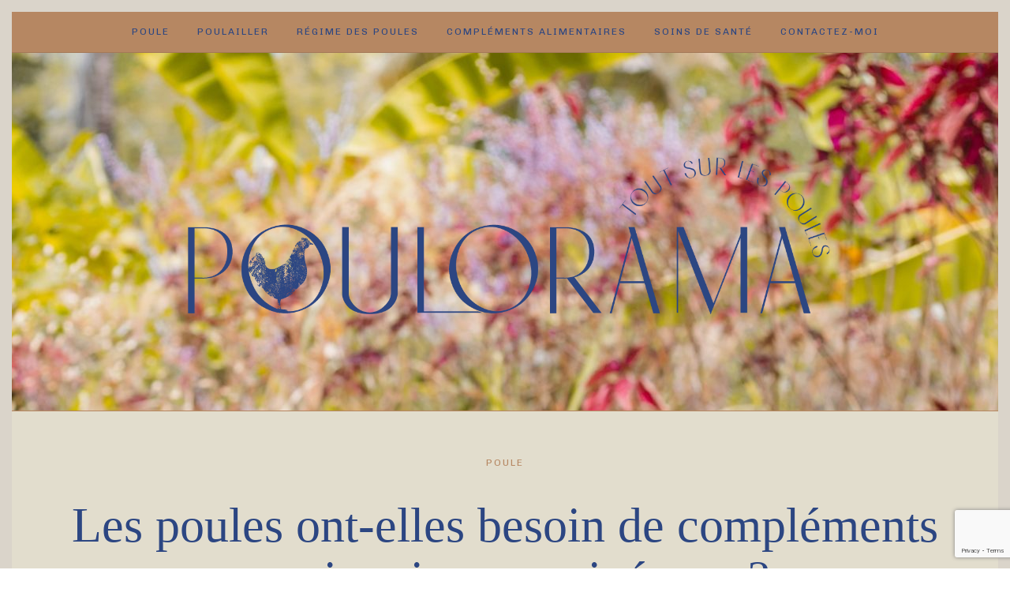

--- FILE ---
content_type: text/html; charset=utf-8
request_url: https://www.google.com/recaptcha/api2/anchor?ar=1&k=6LesFu0pAAAAAHhdG6Oh-G3IZQrOOOEfAOQsFbvp&co=aHR0cHM6Ly9wb3Vsb3JhbWEuY29tOjQ0Mw..&hl=en&v=PoyoqOPhxBO7pBk68S4YbpHZ&size=invisible&anchor-ms=20000&execute-ms=30000&cb=xrcmhi26o579
body_size: 48572
content:
<!DOCTYPE HTML><html dir="ltr" lang="en"><head><meta http-equiv="Content-Type" content="text/html; charset=UTF-8">
<meta http-equiv="X-UA-Compatible" content="IE=edge">
<title>reCAPTCHA</title>
<style type="text/css">
/* cyrillic-ext */
@font-face {
  font-family: 'Roboto';
  font-style: normal;
  font-weight: 400;
  font-stretch: 100%;
  src: url(//fonts.gstatic.com/s/roboto/v48/KFO7CnqEu92Fr1ME7kSn66aGLdTylUAMa3GUBHMdazTgWw.woff2) format('woff2');
  unicode-range: U+0460-052F, U+1C80-1C8A, U+20B4, U+2DE0-2DFF, U+A640-A69F, U+FE2E-FE2F;
}
/* cyrillic */
@font-face {
  font-family: 'Roboto';
  font-style: normal;
  font-weight: 400;
  font-stretch: 100%;
  src: url(//fonts.gstatic.com/s/roboto/v48/KFO7CnqEu92Fr1ME7kSn66aGLdTylUAMa3iUBHMdazTgWw.woff2) format('woff2');
  unicode-range: U+0301, U+0400-045F, U+0490-0491, U+04B0-04B1, U+2116;
}
/* greek-ext */
@font-face {
  font-family: 'Roboto';
  font-style: normal;
  font-weight: 400;
  font-stretch: 100%;
  src: url(//fonts.gstatic.com/s/roboto/v48/KFO7CnqEu92Fr1ME7kSn66aGLdTylUAMa3CUBHMdazTgWw.woff2) format('woff2');
  unicode-range: U+1F00-1FFF;
}
/* greek */
@font-face {
  font-family: 'Roboto';
  font-style: normal;
  font-weight: 400;
  font-stretch: 100%;
  src: url(//fonts.gstatic.com/s/roboto/v48/KFO7CnqEu92Fr1ME7kSn66aGLdTylUAMa3-UBHMdazTgWw.woff2) format('woff2');
  unicode-range: U+0370-0377, U+037A-037F, U+0384-038A, U+038C, U+038E-03A1, U+03A3-03FF;
}
/* math */
@font-face {
  font-family: 'Roboto';
  font-style: normal;
  font-weight: 400;
  font-stretch: 100%;
  src: url(//fonts.gstatic.com/s/roboto/v48/KFO7CnqEu92Fr1ME7kSn66aGLdTylUAMawCUBHMdazTgWw.woff2) format('woff2');
  unicode-range: U+0302-0303, U+0305, U+0307-0308, U+0310, U+0312, U+0315, U+031A, U+0326-0327, U+032C, U+032F-0330, U+0332-0333, U+0338, U+033A, U+0346, U+034D, U+0391-03A1, U+03A3-03A9, U+03B1-03C9, U+03D1, U+03D5-03D6, U+03F0-03F1, U+03F4-03F5, U+2016-2017, U+2034-2038, U+203C, U+2040, U+2043, U+2047, U+2050, U+2057, U+205F, U+2070-2071, U+2074-208E, U+2090-209C, U+20D0-20DC, U+20E1, U+20E5-20EF, U+2100-2112, U+2114-2115, U+2117-2121, U+2123-214F, U+2190, U+2192, U+2194-21AE, U+21B0-21E5, U+21F1-21F2, U+21F4-2211, U+2213-2214, U+2216-22FF, U+2308-230B, U+2310, U+2319, U+231C-2321, U+2336-237A, U+237C, U+2395, U+239B-23B7, U+23D0, U+23DC-23E1, U+2474-2475, U+25AF, U+25B3, U+25B7, U+25BD, U+25C1, U+25CA, U+25CC, U+25FB, U+266D-266F, U+27C0-27FF, U+2900-2AFF, U+2B0E-2B11, U+2B30-2B4C, U+2BFE, U+3030, U+FF5B, U+FF5D, U+1D400-1D7FF, U+1EE00-1EEFF;
}
/* symbols */
@font-face {
  font-family: 'Roboto';
  font-style: normal;
  font-weight: 400;
  font-stretch: 100%;
  src: url(//fonts.gstatic.com/s/roboto/v48/KFO7CnqEu92Fr1ME7kSn66aGLdTylUAMaxKUBHMdazTgWw.woff2) format('woff2');
  unicode-range: U+0001-000C, U+000E-001F, U+007F-009F, U+20DD-20E0, U+20E2-20E4, U+2150-218F, U+2190, U+2192, U+2194-2199, U+21AF, U+21E6-21F0, U+21F3, U+2218-2219, U+2299, U+22C4-22C6, U+2300-243F, U+2440-244A, U+2460-24FF, U+25A0-27BF, U+2800-28FF, U+2921-2922, U+2981, U+29BF, U+29EB, U+2B00-2BFF, U+4DC0-4DFF, U+FFF9-FFFB, U+10140-1018E, U+10190-1019C, U+101A0, U+101D0-101FD, U+102E0-102FB, U+10E60-10E7E, U+1D2C0-1D2D3, U+1D2E0-1D37F, U+1F000-1F0FF, U+1F100-1F1AD, U+1F1E6-1F1FF, U+1F30D-1F30F, U+1F315, U+1F31C, U+1F31E, U+1F320-1F32C, U+1F336, U+1F378, U+1F37D, U+1F382, U+1F393-1F39F, U+1F3A7-1F3A8, U+1F3AC-1F3AF, U+1F3C2, U+1F3C4-1F3C6, U+1F3CA-1F3CE, U+1F3D4-1F3E0, U+1F3ED, U+1F3F1-1F3F3, U+1F3F5-1F3F7, U+1F408, U+1F415, U+1F41F, U+1F426, U+1F43F, U+1F441-1F442, U+1F444, U+1F446-1F449, U+1F44C-1F44E, U+1F453, U+1F46A, U+1F47D, U+1F4A3, U+1F4B0, U+1F4B3, U+1F4B9, U+1F4BB, U+1F4BF, U+1F4C8-1F4CB, U+1F4D6, U+1F4DA, U+1F4DF, U+1F4E3-1F4E6, U+1F4EA-1F4ED, U+1F4F7, U+1F4F9-1F4FB, U+1F4FD-1F4FE, U+1F503, U+1F507-1F50B, U+1F50D, U+1F512-1F513, U+1F53E-1F54A, U+1F54F-1F5FA, U+1F610, U+1F650-1F67F, U+1F687, U+1F68D, U+1F691, U+1F694, U+1F698, U+1F6AD, U+1F6B2, U+1F6B9-1F6BA, U+1F6BC, U+1F6C6-1F6CF, U+1F6D3-1F6D7, U+1F6E0-1F6EA, U+1F6F0-1F6F3, U+1F6F7-1F6FC, U+1F700-1F7FF, U+1F800-1F80B, U+1F810-1F847, U+1F850-1F859, U+1F860-1F887, U+1F890-1F8AD, U+1F8B0-1F8BB, U+1F8C0-1F8C1, U+1F900-1F90B, U+1F93B, U+1F946, U+1F984, U+1F996, U+1F9E9, U+1FA00-1FA6F, U+1FA70-1FA7C, U+1FA80-1FA89, U+1FA8F-1FAC6, U+1FACE-1FADC, U+1FADF-1FAE9, U+1FAF0-1FAF8, U+1FB00-1FBFF;
}
/* vietnamese */
@font-face {
  font-family: 'Roboto';
  font-style: normal;
  font-weight: 400;
  font-stretch: 100%;
  src: url(//fonts.gstatic.com/s/roboto/v48/KFO7CnqEu92Fr1ME7kSn66aGLdTylUAMa3OUBHMdazTgWw.woff2) format('woff2');
  unicode-range: U+0102-0103, U+0110-0111, U+0128-0129, U+0168-0169, U+01A0-01A1, U+01AF-01B0, U+0300-0301, U+0303-0304, U+0308-0309, U+0323, U+0329, U+1EA0-1EF9, U+20AB;
}
/* latin-ext */
@font-face {
  font-family: 'Roboto';
  font-style: normal;
  font-weight: 400;
  font-stretch: 100%;
  src: url(//fonts.gstatic.com/s/roboto/v48/KFO7CnqEu92Fr1ME7kSn66aGLdTylUAMa3KUBHMdazTgWw.woff2) format('woff2');
  unicode-range: U+0100-02BA, U+02BD-02C5, U+02C7-02CC, U+02CE-02D7, U+02DD-02FF, U+0304, U+0308, U+0329, U+1D00-1DBF, U+1E00-1E9F, U+1EF2-1EFF, U+2020, U+20A0-20AB, U+20AD-20C0, U+2113, U+2C60-2C7F, U+A720-A7FF;
}
/* latin */
@font-face {
  font-family: 'Roboto';
  font-style: normal;
  font-weight: 400;
  font-stretch: 100%;
  src: url(//fonts.gstatic.com/s/roboto/v48/KFO7CnqEu92Fr1ME7kSn66aGLdTylUAMa3yUBHMdazQ.woff2) format('woff2');
  unicode-range: U+0000-00FF, U+0131, U+0152-0153, U+02BB-02BC, U+02C6, U+02DA, U+02DC, U+0304, U+0308, U+0329, U+2000-206F, U+20AC, U+2122, U+2191, U+2193, U+2212, U+2215, U+FEFF, U+FFFD;
}
/* cyrillic-ext */
@font-face {
  font-family: 'Roboto';
  font-style: normal;
  font-weight: 500;
  font-stretch: 100%;
  src: url(//fonts.gstatic.com/s/roboto/v48/KFO7CnqEu92Fr1ME7kSn66aGLdTylUAMa3GUBHMdazTgWw.woff2) format('woff2');
  unicode-range: U+0460-052F, U+1C80-1C8A, U+20B4, U+2DE0-2DFF, U+A640-A69F, U+FE2E-FE2F;
}
/* cyrillic */
@font-face {
  font-family: 'Roboto';
  font-style: normal;
  font-weight: 500;
  font-stretch: 100%;
  src: url(//fonts.gstatic.com/s/roboto/v48/KFO7CnqEu92Fr1ME7kSn66aGLdTylUAMa3iUBHMdazTgWw.woff2) format('woff2');
  unicode-range: U+0301, U+0400-045F, U+0490-0491, U+04B0-04B1, U+2116;
}
/* greek-ext */
@font-face {
  font-family: 'Roboto';
  font-style: normal;
  font-weight: 500;
  font-stretch: 100%;
  src: url(//fonts.gstatic.com/s/roboto/v48/KFO7CnqEu92Fr1ME7kSn66aGLdTylUAMa3CUBHMdazTgWw.woff2) format('woff2');
  unicode-range: U+1F00-1FFF;
}
/* greek */
@font-face {
  font-family: 'Roboto';
  font-style: normal;
  font-weight: 500;
  font-stretch: 100%;
  src: url(//fonts.gstatic.com/s/roboto/v48/KFO7CnqEu92Fr1ME7kSn66aGLdTylUAMa3-UBHMdazTgWw.woff2) format('woff2');
  unicode-range: U+0370-0377, U+037A-037F, U+0384-038A, U+038C, U+038E-03A1, U+03A3-03FF;
}
/* math */
@font-face {
  font-family: 'Roboto';
  font-style: normal;
  font-weight: 500;
  font-stretch: 100%;
  src: url(//fonts.gstatic.com/s/roboto/v48/KFO7CnqEu92Fr1ME7kSn66aGLdTylUAMawCUBHMdazTgWw.woff2) format('woff2');
  unicode-range: U+0302-0303, U+0305, U+0307-0308, U+0310, U+0312, U+0315, U+031A, U+0326-0327, U+032C, U+032F-0330, U+0332-0333, U+0338, U+033A, U+0346, U+034D, U+0391-03A1, U+03A3-03A9, U+03B1-03C9, U+03D1, U+03D5-03D6, U+03F0-03F1, U+03F4-03F5, U+2016-2017, U+2034-2038, U+203C, U+2040, U+2043, U+2047, U+2050, U+2057, U+205F, U+2070-2071, U+2074-208E, U+2090-209C, U+20D0-20DC, U+20E1, U+20E5-20EF, U+2100-2112, U+2114-2115, U+2117-2121, U+2123-214F, U+2190, U+2192, U+2194-21AE, U+21B0-21E5, U+21F1-21F2, U+21F4-2211, U+2213-2214, U+2216-22FF, U+2308-230B, U+2310, U+2319, U+231C-2321, U+2336-237A, U+237C, U+2395, U+239B-23B7, U+23D0, U+23DC-23E1, U+2474-2475, U+25AF, U+25B3, U+25B7, U+25BD, U+25C1, U+25CA, U+25CC, U+25FB, U+266D-266F, U+27C0-27FF, U+2900-2AFF, U+2B0E-2B11, U+2B30-2B4C, U+2BFE, U+3030, U+FF5B, U+FF5D, U+1D400-1D7FF, U+1EE00-1EEFF;
}
/* symbols */
@font-face {
  font-family: 'Roboto';
  font-style: normal;
  font-weight: 500;
  font-stretch: 100%;
  src: url(//fonts.gstatic.com/s/roboto/v48/KFO7CnqEu92Fr1ME7kSn66aGLdTylUAMaxKUBHMdazTgWw.woff2) format('woff2');
  unicode-range: U+0001-000C, U+000E-001F, U+007F-009F, U+20DD-20E0, U+20E2-20E4, U+2150-218F, U+2190, U+2192, U+2194-2199, U+21AF, U+21E6-21F0, U+21F3, U+2218-2219, U+2299, U+22C4-22C6, U+2300-243F, U+2440-244A, U+2460-24FF, U+25A0-27BF, U+2800-28FF, U+2921-2922, U+2981, U+29BF, U+29EB, U+2B00-2BFF, U+4DC0-4DFF, U+FFF9-FFFB, U+10140-1018E, U+10190-1019C, U+101A0, U+101D0-101FD, U+102E0-102FB, U+10E60-10E7E, U+1D2C0-1D2D3, U+1D2E0-1D37F, U+1F000-1F0FF, U+1F100-1F1AD, U+1F1E6-1F1FF, U+1F30D-1F30F, U+1F315, U+1F31C, U+1F31E, U+1F320-1F32C, U+1F336, U+1F378, U+1F37D, U+1F382, U+1F393-1F39F, U+1F3A7-1F3A8, U+1F3AC-1F3AF, U+1F3C2, U+1F3C4-1F3C6, U+1F3CA-1F3CE, U+1F3D4-1F3E0, U+1F3ED, U+1F3F1-1F3F3, U+1F3F5-1F3F7, U+1F408, U+1F415, U+1F41F, U+1F426, U+1F43F, U+1F441-1F442, U+1F444, U+1F446-1F449, U+1F44C-1F44E, U+1F453, U+1F46A, U+1F47D, U+1F4A3, U+1F4B0, U+1F4B3, U+1F4B9, U+1F4BB, U+1F4BF, U+1F4C8-1F4CB, U+1F4D6, U+1F4DA, U+1F4DF, U+1F4E3-1F4E6, U+1F4EA-1F4ED, U+1F4F7, U+1F4F9-1F4FB, U+1F4FD-1F4FE, U+1F503, U+1F507-1F50B, U+1F50D, U+1F512-1F513, U+1F53E-1F54A, U+1F54F-1F5FA, U+1F610, U+1F650-1F67F, U+1F687, U+1F68D, U+1F691, U+1F694, U+1F698, U+1F6AD, U+1F6B2, U+1F6B9-1F6BA, U+1F6BC, U+1F6C6-1F6CF, U+1F6D3-1F6D7, U+1F6E0-1F6EA, U+1F6F0-1F6F3, U+1F6F7-1F6FC, U+1F700-1F7FF, U+1F800-1F80B, U+1F810-1F847, U+1F850-1F859, U+1F860-1F887, U+1F890-1F8AD, U+1F8B0-1F8BB, U+1F8C0-1F8C1, U+1F900-1F90B, U+1F93B, U+1F946, U+1F984, U+1F996, U+1F9E9, U+1FA00-1FA6F, U+1FA70-1FA7C, U+1FA80-1FA89, U+1FA8F-1FAC6, U+1FACE-1FADC, U+1FADF-1FAE9, U+1FAF0-1FAF8, U+1FB00-1FBFF;
}
/* vietnamese */
@font-face {
  font-family: 'Roboto';
  font-style: normal;
  font-weight: 500;
  font-stretch: 100%;
  src: url(//fonts.gstatic.com/s/roboto/v48/KFO7CnqEu92Fr1ME7kSn66aGLdTylUAMa3OUBHMdazTgWw.woff2) format('woff2');
  unicode-range: U+0102-0103, U+0110-0111, U+0128-0129, U+0168-0169, U+01A0-01A1, U+01AF-01B0, U+0300-0301, U+0303-0304, U+0308-0309, U+0323, U+0329, U+1EA0-1EF9, U+20AB;
}
/* latin-ext */
@font-face {
  font-family: 'Roboto';
  font-style: normal;
  font-weight: 500;
  font-stretch: 100%;
  src: url(//fonts.gstatic.com/s/roboto/v48/KFO7CnqEu92Fr1ME7kSn66aGLdTylUAMa3KUBHMdazTgWw.woff2) format('woff2');
  unicode-range: U+0100-02BA, U+02BD-02C5, U+02C7-02CC, U+02CE-02D7, U+02DD-02FF, U+0304, U+0308, U+0329, U+1D00-1DBF, U+1E00-1E9F, U+1EF2-1EFF, U+2020, U+20A0-20AB, U+20AD-20C0, U+2113, U+2C60-2C7F, U+A720-A7FF;
}
/* latin */
@font-face {
  font-family: 'Roboto';
  font-style: normal;
  font-weight: 500;
  font-stretch: 100%;
  src: url(//fonts.gstatic.com/s/roboto/v48/KFO7CnqEu92Fr1ME7kSn66aGLdTylUAMa3yUBHMdazQ.woff2) format('woff2');
  unicode-range: U+0000-00FF, U+0131, U+0152-0153, U+02BB-02BC, U+02C6, U+02DA, U+02DC, U+0304, U+0308, U+0329, U+2000-206F, U+20AC, U+2122, U+2191, U+2193, U+2212, U+2215, U+FEFF, U+FFFD;
}
/* cyrillic-ext */
@font-face {
  font-family: 'Roboto';
  font-style: normal;
  font-weight: 900;
  font-stretch: 100%;
  src: url(//fonts.gstatic.com/s/roboto/v48/KFO7CnqEu92Fr1ME7kSn66aGLdTylUAMa3GUBHMdazTgWw.woff2) format('woff2');
  unicode-range: U+0460-052F, U+1C80-1C8A, U+20B4, U+2DE0-2DFF, U+A640-A69F, U+FE2E-FE2F;
}
/* cyrillic */
@font-face {
  font-family: 'Roboto';
  font-style: normal;
  font-weight: 900;
  font-stretch: 100%;
  src: url(//fonts.gstatic.com/s/roboto/v48/KFO7CnqEu92Fr1ME7kSn66aGLdTylUAMa3iUBHMdazTgWw.woff2) format('woff2');
  unicode-range: U+0301, U+0400-045F, U+0490-0491, U+04B0-04B1, U+2116;
}
/* greek-ext */
@font-face {
  font-family: 'Roboto';
  font-style: normal;
  font-weight: 900;
  font-stretch: 100%;
  src: url(//fonts.gstatic.com/s/roboto/v48/KFO7CnqEu92Fr1ME7kSn66aGLdTylUAMa3CUBHMdazTgWw.woff2) format('woff2');
  unicode-range: U+1F00-1FFF;
}
/* greek */
@font-face {
  font-family: 'Roboto';
  font-style: normal;
  font-weight: 900;
  font-stretch: 100%;
  src: url(//fonts.gstatic.com/s/roboto/v48/KFO7CnqEu92Fr1ME7kSn66aGLdTylUAMa3-UBHMdazTgWw.woff2) format('woff2');
  unicode-range: U+0370-0377, U+037A-037F, U+0384-038A, U+038C, U+038E-03A1, U+03A3-03FF;
}
/* math */
@font-face {
  font-family: 'Roboto';
  font-style: normal;
  font-weight: 900;
  font-stretch: 100%;
  src: url(//fonts.gstatic.com/s/roboto/v48/KFO7CnqEu92Fr1ME7kSn66aGLdTylUAMawCUBHMdazTgWw.woff2) format('woff2');
  unicode-range: U+0302-0303, U+0305, U+0307-0308, U+0310, U+0312, U+0315, U+031A, U+0326-0327, U+032C, U+032F-0330, U+0332-0333, U+0338, U+033A, U+0346, U+034D, U+0391-03A1, U+03A3-03A9, U+03B1-03C9, U+03D1, U+03D5-03D6, U+03F0-03F1, U+03F4-03F5, U+2016-2017, U+2034-2038, U+203C, U+2040, U+2043, U+2047, U+2050, U+2057, U+205F, U+2070-2071, U+2074-208E, U+2090-209C, U+20D0-20DC, U+20E1, U+20E5-20EF, U+2100-2112, U+2114-2115, U+2117-2121, U+2123-214F, U+2190, U+2192, U+2194-21AE, U+21B0-21E5, U+21F1-21F2, U+21F4-2211, U+2213-2214, U+2216-22FF, U+2308-230B, U+2310, U+2319, U+231C-2321, U+2336-237A, U+237C, U+2395, U+239B-23B7, U+23D0, U+23DC-23E1, U+2474-2475, U+25AF, U+25B3, U+25B7, U+25BD, U+25C1, U+25CA, U+25CC, U+25FB, U+266D-266F, U+27C0-27FF, U+2900-2AFF, U+2B0E-2B11, U+2B30-2B4C, U+2BFE, U+3030, U+FF5B, U+FF5D, U+1D400-1D7FF, U+1EE00-1EEFF;
}
/* symbols */
@font-face {
  font-family: 'Roboto';
  font-style: normal;
  font-weight: 900;
  font-stretch: 100%;
  src: url(//fonts.gstatic.com/s/roboto/v48/KFO7CnqEu92Fr1ME7kSn66aGLdTylUAMaxKUBHMdazTgWw.woff2) format('woff2');
  unicode-range: U+0001-000C, U+000E-001F, U+007F-009F, U+20DD-20E0, U+20E2-20E4, U+2150-218F, U+2190, U+2192, U+2194-2199, U+21AF, U+21E6-21F0, U+21F3, U+2218-2219, U+2299, U+22C4-22C6, U+2300-243F, U+2440-244A, U+2460-24FF, U+25A0-27BF, U+2800-28FF, U+2921-2922, U+2981, U+29BF, U+29EB, U+2B00-2BFF, U+4DC0-4DFF, U+FFF9-FFFB, U+10140-1018E, U+10190-1019C, U+101A0, U+101D0-101FD, U+102E0-102FB, U+10E60-10E7E, U+1D2C0-1D2D3, U+1D2E0-1D37F, U+1F000-1F0FF, U+1F100-1F1AD, U+1F1E6-1F1FF, U+1F30D-1F30F, U+1F315, U+1F31C, U+1F31E, U+1F320-1F32C, U+1F336, U+1F378, U+1F37D, U+1F382, U+1F393-1F39F, U+1F3A7-1F3A8, U+1F3AC-1F3AF, U+1F3C2, U+1F3C4-1F3C6, U+1F3CA-1F3CE, U+1F3D4-1F3E0, U+1F3ED, U+1F3F1-1F3F3, U+1F3F5-1F3F7, U+1F408, U+1F415, U+1F41F, U+1F426, U+1F43F, U+1F441-1F442, U+1F444, U+1F446-1F449, U+1F44C-1F44E, U+1F453, U+1F46A, U+1F47D, U+1F4A3, U+1F4B0, U+1F4B3, U+1F4B9, U+1F4BB, U+1F4BF, U+1F4C8-1F4CB, U+1F4D6, U+1F4DA, U+1F4DF, U+1F4E3-1F4E6, U+1F4EA-1F4ED, U+1F4F7, U+1F4F9-1F4FB, U+1F4FD-1F4FE, U+1F503, U+1F507-1F50B, U+1F50D, U+1F512-1F513, U+1F53E-1F54A, U+1F54F-1F5FA, U+1F610, U+1F650-1F67F, U+1F687, U+1F68D, U+1F691, U+1F694, U+1F698, U+1F6AD, U+1F6B2, U+1F6B9-1F6BA, U+1F6BC, U+1F6C6-1F6CF, U+1F6D3-1F6D7, U+1F6E0-1F6EA, U+1F6F0-1F6F3, U+1F6F7-1F6FC, U+1F700-1F7FF, U+1F800-1F80B, U+1F810-1F847, U+1F850-1F859, U+1F860-1F887, U+1F890-1F8AD, U+1F8B0-1F8BB, U+1F8C0-1F8C1, U+1F900-1F90B, U+1F93B, U+1F946, U+1F984, U+1F996, U+1F9E9, U+1FA00-1FA6F, U+1FA70-1FA7C, U+1FA80-1FA89, U+1FA8F-1FAC6, U+1FACE-1FADC, U+1FADF-1FAE9, U+1FAF0-1FAF8, U+1FB00-1FBFF;
}
/* vietnamese */
@font-face {
  font-family: 'Roboto';
  font-style: normal;
  font-weight: 900;
  font-stretch: 100%;
  src: url(//fonts.gstatic.com/s/roboto/v48/KFO7CnqEu92Fr1ME7kSn66aGLdTylUAMa3OUBHMdazTgWw.woff2) format('woff2');
  unicode-range: U+0102-0103, U+0110-0111, U+0128-0129, U+0168-0169, U+01A0-01A1, U+01AF-01B0, U+0300-0301, U+0303-0304, U+0308-0309, U+0323, U+0329, U+1EA0-1EF9, U+20AB;
}
/* latin-ext */
@font-face {
  font-family: 'Roboto';
  font-style: normal;
  font-weight: 900;
  font-stretch: 100%;
  src: url(//fonts.gstatic.com/s/roboto/v48/KFO7CnqEu92Fr1ME7kSn66aGLdTylUAMa3KUBHMdazTgWw.woff2) format('woff2');
  unicode-range: U+0100-02BA, U+02BD-02C5, U+02C7-02CC, U+02CE-02D7, U+02DD-02FF, U+0304, U+0308, U+0329, U+1D00-1DBF, U+1E00-1E9F, U+1EF2-1EFF, U+2020, U+20A0-20AB, U+20AD-20C0, U+2113, U+2C60-2C7F, U+A720-A7FF;
}
/* latin */
@font-face {
  font-family: 'Roboto';
  font-style: normal;
  font-weight: 900;
  font-stretch: 100%;
  src: url(//fonts.gstatic.com/s/roboto/v48/KFO7CnqEu92Fr1ME7kSn66aGLdTylUAMa3yUBHMdazQ.woff2) format('woff2');
  unicode-range: U+0000-00FF, U+0131, U+0152-0153, U+02BB-02BC, U+02C6, U+02DA, U+02DC, U+0304, U+0308, U+0329, U+2000-206F, U+20AC, U+2122, U+2191, U+2193, U+2212, U+2215, U+FEFF, U+FFFD;
}

</style>
<link rel="stylesheet" type="text/css" href="https://www.gstatic.com/recaptcha/releases/PoyoqOPhxBO7pBk68S4YbpHZ/styles__ltr.css">
<script nonce="HBAvhub9p0XtdtP2bGIoPw" type="text/javascript">window['__recaptcha_api'] = 'https://www.google.com/recaptcha/api2/';</script>
<script type="text/javascript" src="https://www.gstatic.com/recaptcha/releases/PoyoqOPhxBO7pBk68S4YbpHZ/recaptcha__en.js" nonce="HBAvhub9p0XtdtP2bGIoPw">
      
    </script></head>
<body><div id="rc-anchor-alert" class="rc-anchor-alert"></div>
<input type="hidden" id="recaptcha-token" value="[base64]">
<script type="text/javascript" nonce="HBAvhub9p0XtdtP2bGIoPw">
      recaptcha.anchor.Main.init("[\x22ainput\x22,[\x22bgdata\x22,\x22\x22,\[base64]/[base64]/[base64]/ZyhXLGgpOnEoW04sMjEsbF0sVywwKSxoKSxmYWxzZSxmYWxzZSl9Y2F0Y2goayl7RygzNTgsVyk/[base64]/[base64]/[base64]/[base64]/[base64]/[base64]/[base64]/bmV3IEJbT10oRFswXSk6dz09Mj9uZXcgQltPXShEWzBdLERbMV0pOnc9PTM/bmV3IEJbT10oRFswXSxEWzFdLERbMl0pOnc9PTQ/[base64]/[base64]/[base64]/[base64]/[base64]\\u003d\x22,\[base64]\\u003d\\u003d\x22,\[base64]/Dp8Krwox5BsOpTF7DsyYCwpB9w5pBBWQswqrDkMO2w5IgDG1LDjHChMKANcK7fsO9w7ZlDDcfwoIVw7bCjksQw7rDs8K2FcOGEcKGOMKXXFDCpGpyU0zDssK0wr1gNsO/w6DDi8KFcH3CrgzDl8OKMsKJwpAFwq7CvMODwo/DlMKrZcORw5fCv3EXa8OBwp/Ck8ObGE/DnHkdA8OKLUZ0w4DDtMOeQ1LDnU45X8OywpltbFxHZAjDrcKQw7FVccOjMXPCjwrDpcKdw7xpwpIgwqLDoUrDpXYNwqfCusKTwp5XAsKEU8O1ERPCksKFMF8HwqdGAm4jQnTCv8KlwqUAakxUKsKQwrXCgFzDrsKew611w5dYwqTDssK2HkkIScOzKDfCii/DksOjw5JGOljCiMKDR2DDjMKxw64hw7ttwot8FG3DvsO3JMKNV8K0VW5Xwr/DlEh3HwXCgVxGAsK+AxhOwpHCosKND3fDg8K9E8Kbw4nCkcOWKcOzwpoUwpXDu8KZPcOSw5rCocKoXMKxEHTCjjHCoD4gW8K3w6/[base64]/Cq2Q8amTDqzrDhMOvw6sZw5bDucKOwq/DuDbDlWPClTjDh8OEw7Z9w5JabMKjwrJoYQsIXcK9C0JrAsKEwqpmw7HDu1DDjirDpEXDu8KdwqXCvkjDmsKOwp/Dv3XDhMOhw5jCoA0aw601wrx2w6QiTkA9LMK+w7MBwpHDocObwpvCtMKDYDLCosKbRB5qX8KmfcOxeMKBw7JHPsKGwo8nF0HDssKVwq3ChnxkwrzDihjDsirCmxo8CkhJwo/CmFnCssK0WcK7woQMHsK6C8O4wrXCpWF7YFE3IcKTw5Edwp44w6F4wp/DrCvCjcOaw5gyw7zCtW4pw7opWsOjP2LCjMKKw5PDrVLDlcKYw7nCjzdNwrZRwo4/wpFdw5UqMMO1A1/Drm7CnsOoP1fCu8KdwqPCpcOsMywIwqXDoBZKT3fDmX7DgXcrwptZwqXDl8O3WjxAwpopc8KIBzXDjHdGVMKewq7DjDDDt8KfwpEjcxDCrUZ/Pi7CqVM9w4HCkmp0w5TCuMKAYzXCk8Oyw7TCqjkmKj4iw71zaH3Dm25pwozDrcOtw5XDlxzCjsKaZWbCsAnCglxWCwt6wq5VZMOvMsOBw4LDsQnCgl7DqXUhUWBCw6YmXMK1w75vw7gnQHZuNcONWF/CtsOOQXcVwpbCmk/Dok/ChxDCoUF1ZGABw7dkw6jDiGLChkPDqcONwpNLwozCr2ITCyhmw5/Co3EmCDZ3MBPDj8Ocw48Ww68zw4dIa8K5B8K1w5sawok2WVrDusO4w6xmw5vCmjYrwpoibMKGw7HDncKIf8OhFFXDhsKNw5rCrDxpTzU1wqp+SsKLD8KDABnCqsOMw7LDjcO/LcORFXIoM0hAwqLClS0yw5DDi2fCsGsxwrnCtcOAw5nDhBXDpMK7PGMjOcKJw4rDrnFdwoXDusOywrDDnsKzPArCpmduKiNvVALDrGXCv1HDuGApwoMfw67DisOzZmwDw7HDqcO+w5UaY3vDrcK3dMOsY8OOM8KSwrlAJUcQw7tMw4DDpk/DkMKWXsKyw4rDjMKww6rDlSNdZGhgw6FgD8Krw7Uhdy/DkwvCj8OAw73Dh8KVw7LCs8KZLVXDgcKywpnCknTCgsOuLV7ChsOOwrDDoFzCsRAnwqoxw6PDh8OzakdoFX/CvcO8wrXCtcKje8OCe8OBcsKoR8KNPsORdy3CnDV0FMKHwr/DmMKrwo7ClUYfG8KuwrbDusOTfHsowqbDgsK5E37Cs1oWehTCrBw5dsOOdRvDpCwHdkXCr8KwdgrDp2s9wr9RGsOLQMKzw7jDl8OtwqtewpjCvjjCtcKdwpTCrHk0w4HCk8KHwosdw656HMOzw6kCAMOScWE2w5LDg8Kbw4RPwpxKwp/[base64]/V8O+w4bDhhrCuHPCjcKxw7TDs8KSFUXDjHrCll/DgcO/BcOTJxlfZ2Q/wrHCjzFtw7HDtMOcQ8OuwprDs1Nqw5dXfcOkwrsAIRd3ASrClXXCm011f8Otw7VhF8O0wpwMYSbCjmYMw47Dp8OXLcKHVsKyA8OGwrDCvMKJw5lkwrVIWsOReBbDplZ2w5/DnjbDsTdQwp8MDMOdw4xpwr3Di8OMwphxeR0gwqHCosOnV1LCmsOUWsKbw4hhw6wMFsKZKMOFJcOzw6oCWcK1LD3CkCYYV1Ugw5LDqmQAwoHDksK/csKAKcOzwrDDjsOdGm7Ds8OPJGQRw7HCssOuP8KtIXDDgsKzezbCh8K9wrtlw6s3wq7DscKXYClfEsOKQHDCu29xI8KeTh7CtMKOwptsfivCvUvCr1rCgBTDrilww5FHw6nCjHrCrRR8aMObdREjw6bCj8K/MVXDhDXCoMONw7U7wo45w48sSCbCmxbCjsKuwqhQwq87L1t7w4AQGcOCSMOrT8OWwrYqw7jDiSsww7rDusKDZUfCmcKGw7lmwqDCt8KnIcKbWkXCgn/DmHvCk1zCqhLDnXVLw7Biwp3Dv8O9w40kwq01EcOoCCl+w4XCtMOUwrvDljFpwpsCwp/CmMK9w70sWQDCk8OOCsOww4R/w5jCh8KvScKUD0Y6w7sDHgk1wprDvlTCpCPCq8Kzw4AcA1XDg8OfIcOGwq1QOCHDo8OvI8OQw4bCtMOyAcKcRyxRfMO6dW8Uwo/[base64]/DpcK2wrsYwqXCrcKHw7VKH3cndMOTw43Dlk5UPsO7GDoiE1s6wpRVf8KowpLDukNaE2dFN8OMwpsXwq4kwoXCvsOpw54PF8O+TMOWRgrDi8OawoF2e8KcdQ1db8KAMT/DsXkiwqMKZMOTD8OGwoAJezYUBMKXCBXDiCJ1QCDCu3DCnxJRQMOHw4HCk8KIKypnwoJkwrMMwr4ISEtIw7A4wobCpn/[base64]/ChcKDEcKFw4fDt8OQw4TCsj/Dg8ODTsOewoJqwqDDrMK3wovCv8KwdMO/bmd1EsKsLxDCtRDDlcO9bsOYwpnDhMK/IhE9w5zDksOxwoAewqXCmhjDlcOQwpPDscOEw4PCssOww4FrQSteJAvDmkcTw44zwrtwDHh+MUnDksOHwo3Cpn3CqcOGBzLCgAXDvMKmBcKwI1rClcO/EMKIwo9gDHptKsKOwrNuw5vCqTttwpfCtcKxMcKfwpEqw6slF8OfJwTCqcK6AcOXFiZ2wpzCjcOgLcKkw5AYwp15fh0Cw5vDqnNZHMK9CcOyfFEEwp0Kwr/[base64]/CgkgVK8KPaTtLw7dfCjBawrPDosKGBQ9AwptOw4Nuw6ApAcOFfsO1w7bDn8KPwpjClcOdw4YUwofCmloTwoLDvCTDpMK5Hy7Dl2PDjMKaccO0ORMxw7Imw7JCKVXChVlowqoSwr1pJXsTUMOaAsOOaMKsEcO+wr5sw5jCjMO/[base64]/CtQfCvx3DjhPCijLDqcK8T8K3ZT9Aw7cLAml8w40tw4IuD8KPbwAga0JhBztVwonCknHDsQvCkcOEw4wMwpsiw5TDqsKnw5t+aMO4woDCocOkXj/[base64]/wrV7w6rDj8KPw6tPw6JjAMOKOgLDngLDt8O2w4Ziw4VEw60lw5w5Wi5gIMKGMsKuwp02EEHDmC/DmMKVaH02KcK3G3Vaw5Yuw7zDssOJw4/Cl8KPO8KPdMOxTnDDgMO2CcKFw5rCuMO3DcObwqTCsXPDmW3CuivCtz87YcOvO8OnZ2DDh8K7LQEDw5LCpWPCi3cTw5jDqcKow4l9wqrCssO1TsKSNsKBdcOewrEtKCvCrHFJWTHCvsO/[base64]/Cv8O/wpLChz18UsKcw73CriXCnS3ChsKLwp3DicKbdhN9E3HDqH4KXiN8A8Olwq/DsVRMcwxXRyTDs8K8fcK0UsOmDcO7J8KpwqgdMiHCl8K5CELDocOIw4AAM8KYw4JywrvCn3JPwrzDsVMPHsOoUsKJU8OLAHvDonzDtQ8BwrfDuz/DjEZ8QH3CtsO1EcOfBjfDrmEnL8K9wqBEFCvCi3dbw4pEw4zCg8OXwqtoHVPCmgbCuhAKw4nCkAoowqbCmlJqwpXCs0RGw5fCnAkuwoAmwoAMwog/w7NNwrUdEsK6wrfCvHLCvsOmO8OUY8KDwoDCsjFhcBExBMKVwo7CvMO+OsKkwoFSwp8ZcCJHwrnCnFgFw4/[base64]/[base64]/DosKsw6ouIXfDv8OXwqXCpMOhE8OyNMOOf8Klw53CigDDkT3DrsOlJcKHMhrCtxhEMsKSwp9nBsKuw7A3QMKpw5psw4NyLMOjwobDh8Kvb2Yzw7TDgMKMARfDvQbChMOSOWbDnSJQfm4swrfDjn/[base64]/Ci8KUwpLDkkQTD8OSwpnDiMKGw5s5BsOWGULDlcOoNR/[base64]/wppIEETCp8Omw4jCnn/DqgTDvMOvECxfwrkOwoJqYXojdjAKaDgZJcKAG8K5JMOwwpPCnw3CvcOKw5dyRzFKdHHCuXYkw6PCk8OMw5jDoWtbwqjCrzZ0w6TCthhSw5c9aMOAwoUjI8KTw7kfHHkpw6HCp3FeBzQKJ8KbwrdLZFR0GcKETi3Dv8KwCk/[base64]/DsEYhw4pGH8Oww4IlE8ODw6DCg8Ozw7QXwpbDvcOnX8OLw4V3wq/[base64]/CpMKCwpplajBzw71QBsOVw7XCu8OxPXEcwpMVeMO1wrFdXzxNw7RiNEXCt8O4OAnDpjY6LsOKwrXCpsOewpnDp8Okw6hTw5bDlcKuwqNMw5DCosOAwoDCtcOKaRc6wprCgcO/w43Cmy0QNDdhw5DDnMO0EX/[base64]/[base64]/DgSxTwozCmB/CgMOTHXwdworDnsKrHSXCksODw4cwMWjDmH3ChsKTwqTCvzsBwoPDqRrCnsKrwo0Cw5o7w5nDqD84HsKdw5rDmUgZNcOwNsKkYwrCmcKqRC/DksKFw6kEw5oWEz7DnMK9wpsgTMOCwpYhf8OtFcOvKsK3IQN0w6oxwpppw6DDj1rDlxDChcOBwojCjMKSO8KHwqvClg/DksOgfcODV2txPX84BMOEw57CiTwlw5fCvnvClhHCqlx5w6LDscK8w6k1GlAjw5bCjGbDksKXIEUxw7BkcsKew6Rqwqdxw4PDtmrDgFF/w7Y+wrdNw5TDgMOGwrTCk8KAw7AhMMKgw7LDnwLDmcOBTQbCoCrCrsK9EQbCoMO5ZXnCmcOewpMrOT8ZwqzDm2k0ScOeUMOcwp3CuTrCmcKiX8OBwp/Dh1RyCRDDhDPDpsKawoQCwqbCj8OKworDsCLDgcOYw5vCtxJ3wqLCpynDrMKIGyoMBx7DisOkeSbCrMK8wrcxw6vCpkcEwotPw6HCiDzCu8O7w6zCn8OYEMOUIMOAKsOSFsKiw4RMQ8O2w4XDh2dqUcOfN8KyZsOUaMOgDRjChMK/[base64]/Dv188w6vDg8OHw5jDkgoJPDnDk3gkwrhQBsOow4fDkDDDlMOhwrINwoAxwrxMw4ILw6jDt8KmwqLCscOZd8Kgw41qw7jCuCMwUMO8AMKJw4XDqsK/w5vDvcKLY8KSw43CoDVUwq5vwoxLWRDDsn/DuzdndBlWw5N5E8OhMsOow5VvF8KTH8OKeyI9wq7CtMOBw7fDok/[base64]/Co8K4wqNlw7rCocOiPVsawq3DgcKKw6oBcsO5w6xFw4DDjcO6wo0MwoB5w6fCgsOgUwDDvR3CtsOFfkdWwq9GJmzDgcOqLcKpw5Elw5VNw4HDrMKTw5NMwoTCpcOGw4nCgWZQdiHDnsK/wo7DrE5Aw5hKwrjCjAZHwrXCu3HDlcK5w7Vew67DusOowrshfsOZMsO0wo/[base64]/Cv8KtBTw5w7o5w7LDicO3w40Hw6zDsD8Cw4XCsyfCrRrCrcK+wokKwqfDk8OvwrkZw4nDv8Kew7bDv8OWFMO1N0jDmGYPw5zCsMKwwo5ewr7Dq8Khw5J9G3rDh8Odw4lNwot1woTCr1Zawro/w4vDnR1owqZrIEfDhcKhw60xHEsnwpbCjMO/[base64]/DjcOMIcOgw4TDgMKqAijCvcOmA8KLwoZkwrLDvsKNFX3Dp2wcw4PDg2cyTMOjZRhow5bCucOdw77DtcO1KVrCpiclCcOrLcKybcKcw6JKGSPDpcO3w6PDu8K9w4DDiMK8w4FZS8O/[base64]/DlsKPbnslVsOJCMOmNQfCrWcKwrHDn8KcwpklOQrDkMKPGsKNWVTCsybDtMKYTTxZMTfCksKfwrgqwq0QG8KdUMO2wozDg8OsbGdJwrkvWMOLBcKtwqjCinEZPsKywpsyEQcdKsO1w6vCqlLDocKTw4vDkcK1w7bCg8KkHMKaQG4edVPDrMKLw5oNd8Orw5zCkH/[base64]/YHvCgsOFasOzfMK7w7PDtzHDvSlvwoNYw4cfw7/DlUofCcOywq3ClmZOw5JKBcKZwrbCucOlw55bFcKkEFh0w6HDicK5QsK9UMKjI8KKwqE1w6fCkVYaw4F6IBgxw7HDmcOcwqrCoTV6UcObw7LDs8KTfMOtDMOUVRQIw7ttw7bCksK4w67CsMOJNMKywr9owqECa8KhwobCrX0ZZsOTQcOww454G1TDqGvDi2/[base64]/w7Jhw4B/[base64]/[base64]/DmcK1KFVpw5bCq8KPLMOJek/[base64]/CpmzCuRRwwp8qHyg5XMK9wrzDiFfDgSArwpbCqWHDlsOudcKVwoNBwprDgcKxwp4PwoLCvsOjw5d4w7x3wo3DisOwwp/CmjDDuw/CmsOcexDDj8KbMMOVw7LCmUbDh8Obw4pTK8O/[base64]/CiQPDssKEaUjCkcKTBMK0E8O4DVMwwoHCokPDgS1Sw6nCpMODwrFcG8KjOA5RAMK5w5s+wr/CrsO2A8ONXRh8wofDlzzDvlgUAD3DtcOewqE8w5ZSwpfDn3zCu8O0PMOpwrgaa8OcGsKEwqPDiDA/[base64]/DlMOFwrHDnDfDll5DEMO6wobCqcOcw6dLw6gqw57CnGHDljZVJsOrwpzCj8KmIw9yZsK2wrtxwrbDgAjCqcO8Tho3w5gnw6p6ScKLETECasK5VcObw5jDg0BlwoJdw6fDq3kYwo4Dw57DpsK/V8Krw7LDtgVtw69HGWomw6XDi8KSw43DscKXf3jDqnvCk8KreiI2NTvDq8KsIsO/bx55ZywfP0bDksKOMnwJFHR2wqXDpyHDusKQw5Rcw5PDoUgjwpEmwo5tUUnDrsOkBcO7wqDChcKgVsOgTcOsIxt7HyprEwFQwrDCuEvDj1U2fCHDm8KmM2/Dg8KceGnCjikaZMKzVDPDp8KBwovDm2IrJMKnZcOgw54TwrnCsMKfexkUw6XCpMOgw7dwcgfCnMOzw4h3w73CqMOvCMO2TwJmwq7Cl8O4w49Yw4XClHfDqE8PU8Knw7cnFE15GMOWRsKIw5TDnsKsw4vDn8KZwr5CwprCrcOnOsODVMOLcy/CpcOuwrtEwo0hwo8RYQnCpCvChDdwM8OsIW/ClsKGCMKJHWnCmMOCQ8K9VkXDu8O5ehnDgh7DvsO5M8KXOi3DgsKTanQwb3Jnf8OHPz82w4R5c8Kcw41tw7nCnXgowpPChMK4w6fDqsKWN8KabD4CAwd0KSDDpcK/CkRTL8OqXXLClcK/w5bDgGsVw4TCt8O6QS4dw6xAMsKcJMKUQTPCu8KYwosbL2rDqsOiMsK4w5QdwpHDqxnCoS7DmSJSw7M/wrzDlcOUwrAFNHvDtMOBwpPDnjh0w6PDqcK/IsKfw5TDhi3DlcOqwr7CrsK/woTDr8O+wq/DlXXDmcOyw4dENjtrwprCs8Oiw5TDuzMpEwPCrVloY8K3c8OBwo3DnMOwwp1/[base64]/CmknDkg/Cv2Urw59XMG49F8KcD8KnbmoEK30GQcOjwo7DjmjDrMKNw6XDhC/[base64]/wrLCtsKrQMKCw5k2wpfDnMKawrEKwrIVw6RJcMO/[base64]/CiMOIQHN6wogAJXnCgEjDusKaw5RXwq5Gw4nCu3/CqMONw4bDo8KgYwoYw7HCpUbCpsOTUTPDocOOPMKxw5rCpTvClcKELMOxIzzDrndPwo3DgcKBVsOwwoHCt8O5w5LDmBMWw6PCgj8bwrB1wqhTwq/[base64]/Du8OOP8KdOMKPdSVMwobCpnMEE8Klw4DCkMKhBcKWw4zDq8OVQUssDcO0O8Okwo/Ck3XDo8KvXCvCnMOeRQHDqMOWSCwZw4FawqkCwrnCiVnDmcOIw5I8VMOiO8O0AMK7bMOzcsOaRcKdK8KCwrA4wq4JwoNawqJEWsKJXV7CrMKASDciZT0sAMOBTcKvGcKzwr92X2DCmHrCsHvDt8OCw4Rmb0/DtMKpwpbCtMOKwovCn8O4w5VYVMKzEREWwpfCu8OwYSPCsnlJSsKzK0nDkMKNwoRLGcKlw6dFw57DgsO7PRAzw5rCkcK8OxQ/wo7Clw/[base64]/ClcKzw7zDn8OVQ3NGwq4FwqrDsk3DiMKMwqHDjRd0I1zDrsOIGXAOOsOYOAIIwp/CuAzDisKvSW3Cm8OUdsOkw57CrcK8w5HDm8KRw6jCuWAaw7g5LcKswpEowr9lw5/[base64]/AsKdwqDCmw56wpVJw53CpsO/ZcKvw5jDnFnDihoJwrTCmxpzw47ChsKBwrfCssOpYcODwr/DmVLDqRHDnHZEw4bCjWzCkcKRNEAueMKkw4DDuCpDKz/DmsK4IcOEwqHDl3XDj8OoO8KEDmNPU8OeWcOnZCoWRMOODsK1wprDgsKgw5TDrRZow6hYw73DosODP8KMe8KuTsOlHcK6UcKNw5/[base64]/CvAXCsTDCmcOFDjrDusKzwrjDm3l6w61dw7DCrk3Cm8OIMsO1w4rDoMOGwqbCtk9Pw4rDviVWw7DCq8OSwqjDikRwwp/CpWvCv8KbI8K/[base64]/DvE7DnhbCpsOvwolgcMOrfVlFL8OVfMOBFCR/eR3ChQjCtcOUw6TCqXFPwowtFHYuw5BLwrtMwpHDmVLDk3cfw5VdaEfCoMK6w5zCtMO9MAx7YMKsHGJ6wqpoa8K0B8Oye8KDw6h4w4jCjsOZw5RBwr5MRMKVw4DCqXrDsTNDw7jChMOtAsK0wqZmCF3Cl0HCksKgH8OUNsO9bBnDuWxkM8Kdw73Dp8OPwpxjwq/[base64]/DnSgWwq9Tw5Ulw61mJMKww7zDr2fDksOPw5/Dr8Oxw5lEO8O7wpcDw5YVwqxaVcObOsOsw4LDmcOtw7XDhz7Co8O7w5zDh8KFw6BSSE0ZwqrCslnDisKCT0t5Y8OQFyhPwqTDqMOmw4XDtBV1wpp8w7JXwprDqsKOVlMJw7LDgcO2HcO3w5dCOgDCuMO3GAVHw6gtfsKQw6DDgwXDlBbCk8O8RRDDt8K7w6rCp8OnSk/DjMKTw7kAO2DCi8KQw45zwpnCj0oiSUfDgmjCkMOFag7Ct8OAcEREYMOmNsKACcOdw48ow5DChDpdIsKIEcOcJcKHA8ONRDzCtmXDuUXCm8KkM8OSfcKZwqBlaMKqXsOvw7IDwpIiPXg+TMO8Tx7CpcK/[base64]/[base64]/DvMOewrBtGcKhWgTDjsOWJ8KYJEkPZMKkMyc0LwwPworDh8KOJ8OTw41cWg3DuX7CvMKEFhswwpJlMsOcNUHDscKrVhgfw4bDtMK3G2dWHcKkwppuFwciB8K7b23CrVHDtBJRXmDDghY5w6Rdwrs6AjAld3XCncORwoVKQMOmAxhncMKmdURuwqcHwr/DpGQPYDfCkxvCmsKpYcKYwoPCriJLUcOMwptZXcKDBz/DmHcVHU0JIQLCn8OEw57Cp8KXwpTDp8OBBcKURlMEw7vCkzRYwpA3YsKfTlvCuMKcwqnCrcONw4jDssOuLMK4D8Ouw6bCvhPCpcOcw5tTeVZAwqHDmsKOUMOZIsKIPMKiwqkzPEgaBy5KVEjDni7DhRHCicOcwr/DjUvCjMOWTMKnUsOfFQ48wpoROlEhwoIwwrTCl8K8wr5cTFDDm8OIwo3DlmfCtsOuwqhlN8O9wqE1B8KbOmHCqRQbw7N7UUTDhyDDihzCoMOPL8OYPXHDv8OEwoPDkEoHwpjCncOHw4fDpsO3QcK0EVZWJcO/w6Z7JB7CkHPCqnbDj8OMGFsawrdGeR9hRMKQworCr8OQVkPCkwQBbQ4jNEzDtVM0MhTCsnTDpw5zRx3DqMOaw6bDsMObwp/Ch3YHw7fCiMKUwoJvBsO1X8KOw5Aww6JBw6HDpsOjwrdeJn1iTsKrSwcsw6Znw4F2biFxZDzCqGzCicKiwpBBGAg/[base64]/DhcKXw43Dm0EBannDncO2wrPDosOrwpPDghZOwqhOw5HDlXDCnMOBU8K/woLDqcKhX8OxY1w+CMKmw4nDplDDu8KYSsORw6RbwrlIwp3DvsOiwr7DhkXCgcOhPMKcwpTCo8KrdsKSwrsKw6Y8wrF1PMKBw51yw7YfMU7Cl1vCpsO8W8OJwoXDphHCkVVEXVrCvMO/w4zDn8KKw6zCpsORwp3Djx7ChUU0wqNOw4nDkcKDwrnDpMKLw5TChxTDpsOQKEs5SipBwrbDiDfDgMKSKMO2GcOVwobCkcOuDMKVw4fCh17DssOfasK3JhTDvQ8/wqVpwrlkScOpwqvCqhwjw5RnFih3woTClWjDncK6W8Oow6rDliUvVh7Dhjxrd0nDpQhdw707a8OSwq12McKNwpoMwrkhGsK/MsK0w7vDtsKLwp8DPX3DhV/[base64]/[base64]/WjzDpcKzZGTCpWMmZsOjFMKAKMKkw4N9w5s9w4VdwqVKGlkYLTTCs14Dwp3DpsK9QS/DkDLDj8Oawo59wq3DmEzDksOgEsKdJA4IGsOscsKLPXvDmWHDpktsOcKQw6TCjMKPwpDDkAnDncOTw6vDjlzCnxNLw5sJw7IQwqJrwq/[base64]/dcKzT8OrJR/DrFPCvcKyw6tSbmPDnmM6wqjDucKUwrLDpsORw7rDlcOZwqgYw5nCoWvCrsKWasKYwpp9wo0Hw75fDsOCU3bDtQhtw6PCrsO/[base64]/DncO5TsO4fcOnwq3DkcO9IMO2wrLCscKDw4LCjDXDjcOuSW1ZSG7ChXJ/wrxAwroyw6/[base64]/P8O/wqE9w7PDh8OvL1TCgwjCjcKzwp1GCQLClcOvKD7DpsOHVcKhXydTU8KzwoLDqcKBaVPDlsO9woQrRmXDlcOoLQjCscK/VFvDrMKZwo82woTDhFfDnxBew7UnNsOLwrldw5ROIsK7UxgBcFU9SsOUZjgFesOAw6kIXh3Dg0HCtE9eDCk+w6bCpcO6UsKew7tCHcKpwrFsW0jCkwzCkGBSwqpDw6/CqznCr8Osw7/DhCPCgFHCvxkwDsOITsKBwqckb3fDnsKIEMKCwprDlj8Sw5DDhsKRVTFcwrRwTsKOw7FAw5PDpyzCoyrDsmrDi1k3woRsfB/Ci3HCnsKHwodvKjTDk8KgQCAuwofDh8Kww7nDuDd1TcKPw7dKw6RGYMOQJsORGsKswqIYacOZOsKvEMOiwr7DlMOMYR0hKTVjAlhYwptWw63Dv8O1b8OycyfDvsKISRc2ecOPJMOfwoLCoMOeZEZnw67CvhbDp1vCosO/wo7CrRpLw7AeKznCkz7Dh8KQwqJqLzcGNxPDngbCjgXCnsKlSMKGwrjCtAVzwrbCmMKDUMKyFcKuwoRZNsOQEX8DC8OSwoVYIiBkW8O0w5xWSUBJw6fCpFIZw5zDr8KrGMOMUHXDhX5tHErClRtdQ8O8c8KLIsO/w7jDucKcLwd/WMKydTLDiMKZwoRTS3whZMKuPRhywpDCtMKLV8KrAsK8w7bCvsOgKcK1Q8Kew43Ch8O+wq17w7fCjl4URix1fsKObcKaaVLDjcOmw692CDw0w7LCl8K2ZcKQNnXDtsOLYH80wrMJVcKfB8OIwpoJw7InLMOdw41cwrEbwq3Ds8OEIR8HL8OvQT/CojvCrcK9woxKwrEMw44UwovDuMKKw6/CjCfDhTPDncOcfsKrPB9ec0XCni/CncK3HHx2TDFLLUrDsilrUFQLw4TCjcOaM8OOIQoQw7nDm0bDnwbCicOhw7LCnTw2bsOmwpsnVcOXbwnCmUzCgMKYwqJbwp/Dj27CuMKJblJFw5PDjcO+JcOhAMO/wobDr33Cpks4fVrCi8OFwpHDkcKMAlXDucOrwpvCqW9CaUzCtcOtOcKmIWfDicO/LsOoGHrDpMOCI8KNTSrCnsK4bMOEw6Jzwql7wrvCqcOwKcKbw5A5w7RfflDCv8OBRcKrwpXCmcOkwq5yw4vCsMOBen0Wwp/DjMObwrhIw43DssKowpgUwqzCnSfDt31rax9zw6xFwpPCpS7CqQLCslgXZR4uTMOuPsOFwrXDlQjDlhbCnMOMfURmW8OSUmsVwpIOHUh/wrB/wqjDuMKbwq/DlcOVUQJkw7jCosOIw6NKJ8K+GCfCoMO/[base64]/[base64]/CvUHDgMK8wprDtyEhDTUAwpc5KAgZfzfCmMOoNsKpGVRmHzTDpsK3P0XDk8OBambDisO/PsOPwqEKwpIjDTDCjMKCw6DCvsOjw4HDiMK4w6rCvMO8woTCmcKMZsOYcSjDoFDCk8OQa8OJwp4kBhBhFiXDuiAgVDvCiGJkw4NlU1IJccKbwqHDmcOtwoDCnGjDs0/Cr3tlYMKRecK3w5pyF0nCv35Rw65lwoTCoxlvw7/CijXCj3cOWy7DgQTDlCJww4ByQcK7MsOUBnTDo8OWwpTCoMKCwr/DhMOJCcKubMKDwr1gwp/Dp8Kpwpc1wpLDh8K7LlfCkjk/w5LDkSPClWXCrsK0w6IJwpTCp2bCtlpFDcOEw6rCgMO4MCvCvMO/woMpw7jCiBXCh8O7bsORwqbDksOmwrk+BsOGCMKPw6bCoBDCrMOhwr3CjnHDnDsURMK7XMKWAMKsw509woPDvSUdLMOvw5vCigc9PcOiwqHDicO4GMKkw63DmcOmw51baFdUwokVJMKtw4LDsD0rwrbClG3Cmx/DnsKWw5MUTcK2wp5kED99wp/DtH1oTnU9XcKUd8O8dAnCjnPCuHE9XBgEwqjCm3gQDcKqI8O3LjzCk1d7EMOHw7IEbMO2wrVgeMK7wq7CgUhJRk1PNyMfOcKfw6zDhsKaQcKowpNuw67CpzbCvwJdwpXCokvClsKCwoYcw7LDj2PCsBF5wqsxw7TCrDUswp0WwqPCl1XCtTZVKT51SSIqwq/CjMOUNcK4fCM8QMO3wofCjcO1w6zCr8OVwpcuOD7DkTdaw4YMasKcwofDkXHCnsKxw5kxwpLClMKQRkbDpMKMw67Dojo9E3LDl8K/wr1/JGhCa8KNw4/CkMOJNiUywqrDr8O4w5jCqcKNwqYCGsKxRMOBw5sOw5zDuWVXaR50PMOfWiLCusKOLSN0w4PCr8Oaw4tQBkLCnyrCuMKmFMO2c1rCmQd/wpsLK1zCk8OMTsKxDB8nZsKcTWxSwrErw6DCnMOAbivCp2lkw4jDrMOLwrZbwrbDs8KEwqjDsEvDnH5iwoLCmsOVwpsxFmFbw59vw7s8w6LCs0tbdQLCkDzDlmtGJwM3HMOIX0EtwohyNSV3Ry/DvHYJwrHDgsKmw64oOQ7Dq28KwoAHw4LCkyJzG8KwRjVjwp8rN8O5w7gLw5HDinU/wq3Ch8OuIwfDrSfDu2dxwoYVU8K3w6YUw77CpMKow6bDux9PXsODSMO8HSPDmCfDucKUw6ZHTMO+wq0TWMOaw5VqwrtEOcOLPXXDmRXCscK7HBMXw4o2OC/CmjNCwqnCu8O3bsKIb8OjJsK/w6zCmcO7wp9CwoR6QAPDrXV2VzlHw7xiCsKrwoQVwo3DqjQxHMO+JA9QWMOkwqzDphZKwo5oBFfCsiLCoyPCvTfCosKRasKIwqkmFR1Bw7VSw41UwoBNWU7Cn8O/RS7DkSZOGcKQw6bCoAhaUlHDtCbCjcOQwoUvwpUxCjRzIcKEw4dbwqZNw4NyKSQbTcOwwrRPw7fDgcOXLMOaWAV5c8OpHR17Vz/Dj8OSMsOMH8O0BcOaw6PCk8OOw48Yw6Irw4rCsHYFU2BnwpTDvMKJwrNCw58PST4Kw4jDs0vDkMOOYGfDn8OGwrPCoSrCkSPDgcK4EcKbccOUQ8Kqw6EWwqN8L2PClcO2acO0CgpUWsKCIMKOw5vCo8OjwoJ8ZH/Cp8O+wrZzVMKbw7zDtk7Dnk1/[base64]/DqG3CuSHDusObBmHDvsOywpR4FDkZH0HDvAPCjMKhEBhhw41/PgHDssK7w4J9w5Qhf8KEw7Y3wpLCmcONw5sRM0VjWw3Dg8KqEgzCk8K3w4XCuMK/w7ofOsOKUWhGfDXDu8OIwrtdGFHCh8KWwrNwZxtgwr8WOhXDoCnCiFkfw4jDij3Cv8K0OsKww453w6ELWDInRig9w4HCrhVpw4vDoQzCjwdOaQzCvcOJQUDCpMOpZcOaw5oww5rCulNAw4MHw60EwqLCo8KCLDvCkcK6w7HDgmnChMOWw5DDvsOxU8KMw5/DgDw3KMOkw45gXEg5wp/DoxnDvCpDKEPCkT/CkGNyCcOlNDE9wrsVw5hOwrnDn0TDn0jCtcKfVikXNMO6e0zCs2sdO3sIwq3DkMK9NzNseMKnYcKCwoENw7DDtcKAw7FfPy5LHFRqMMOvasKzfsKbBgfDmQTDiGrCqH17LggMw6hUC2HDpWgoC8KBwoIHQsOow4tUwpdow5/CnsKTw6XDkxzDr2DCrHBfwrFzwp3DjcOLw5PDuBc8wrzDvmDCgcKBw7IRw6/CuFDCnw9XVU4uOgXCocKgwrFfwo3DiBDDosOswqwcw5HDusKJOMK/B8OgEiDCgxJ/w7HCtcO6w5LDncOUBcKqLgMmw7R2F1fClMO2wpdIwp/Dnm/DhjTClMOxPMK+w4QZw6wLXmjCjBzCmDNrLAfCok7CpcKHIzzCjkBCw7XDgMOUw4DCkzZ/w6BkU1TCgXsEw5vDr8ORX8O9WQ5uWn3ChnjCvsO7wqjCksOZw4jCvsKMwq9Yw4PDocO1WBktwpRqwr/[base64]/ChsOEw4fDgcKpwolgUMOGwpzDnkLDoTnCv8Orw5TDmVPDh1MtC2wWw6heDcOuIcOCw61iw6VxwpnDi8ObwrM1w5LCj2dBw4hIWsKUECTDvxVbw70Cwrl7VAHDiwk5wo4KZsOMwoctSsOHwq0tw71XYMKgd2s8CcOOG8K6VGMowqpRSX3CmcOzF8Kzw7nCgDjDp3/CrcOCw5rDinJpd8Kiw6/[base64]/DviHCoGNDQDc2w4vCiSIEwqfCucOmw5nDrV84w7weMyXDkA1CwrHCqsOJIhTDjMO3eh3DnEXCiMOZwqfCnMKqwpPCosOACVLDm8KdJDJ3E8K8wq7ChDgWfSkWT8KhEsKhQXHCjmHCmcORYivCt8KjLMKmdMKGwqFCAcO6aMOYTzx6S8K/[base64]/[base64]/wpxu\x22],null,[\x22conf\x22,null,\x226LesFu0pAAAAAHhdG6Oh-G3IZQrOOOEfAOQsFbvp\x22,1,null,null,null,1,[21,125,63,73,95,87,41,43,42,83,102,105,109,121],[1017145,391],0,null,null,null,null,0,null,0,null,700,1,null,0,\[base64]/76lBhnEnQkZnOKMAhmv8xEZ\x22,0,0,null,null,1,null,0,0,null,null,null,0],\x22https://poulorama.com:443\x22,null,[3,1,1],null,null,null,1,3600,[\x22https://www.google.com/intl/en/policies/privacy/\x22,\x22https://www.google.com/intl/en/policies/terms/\x22],\x22sKpo9V3E4mkSBa2J2ZPKQrKjGXvr1ANQnE1j03xhLrQ\\u003d\x22,1,0,null,1,1769289777165,0,0,[224,250,183],null,[89,150],\x22RC-qvo-JtTii-ZkTQ\x22,null,null,null,null,null,\x220dAFcWeA4ojMh_tK9px0YpHlXAr5u8OYFgq-6tY7F7BNcgGREmFPHE3HrHQHwem1Ce8LzNkNLz0-FEEftSkweAkLpUNouyPmNo0w\x22,1769372577131]");
    </script></body></html>

--- FILE ---
content_type: text/html; charset=utf-8
request_url: https://www.google.com/recaptcha/api2/aframe
body_size: -248
content:
<!DOCTYPE HTML><html><head><meta http-equiv="content-type" content="text/html; charset=UTF-8"></head><body><script nonce="3SNFnpPM2OPIkn-p8gpq5w">/** Anti-fraud and anti-abuse applications only. See google.com/recaptcha */ try{var clients={'sodar':'https://pagead2.googlesyndication.com/pagead/sodar?'};window.addEventListener("message",function(a){try{if(a.source===window.parent){var b=JSON.parse(a.data);var c=clients[b['id']];if(c){var d=document.createElement('img');d.src=c+b['params']+'&rc='+(localStorage.getItem("rc::a")?sessionStorage.getItem("rc::b"):"");window.document.body.appendChild(d);sessionStorage.setItem("rc::e",parseInt(sessionStorage.getItem("rc::e")||0)+1);localStorage.setItem("rc::h",'1769286178446');}}}catch(b){}});window.parent.postMessage("_grecaptcha_ready", "*");}catch(b){}</script></body></html>